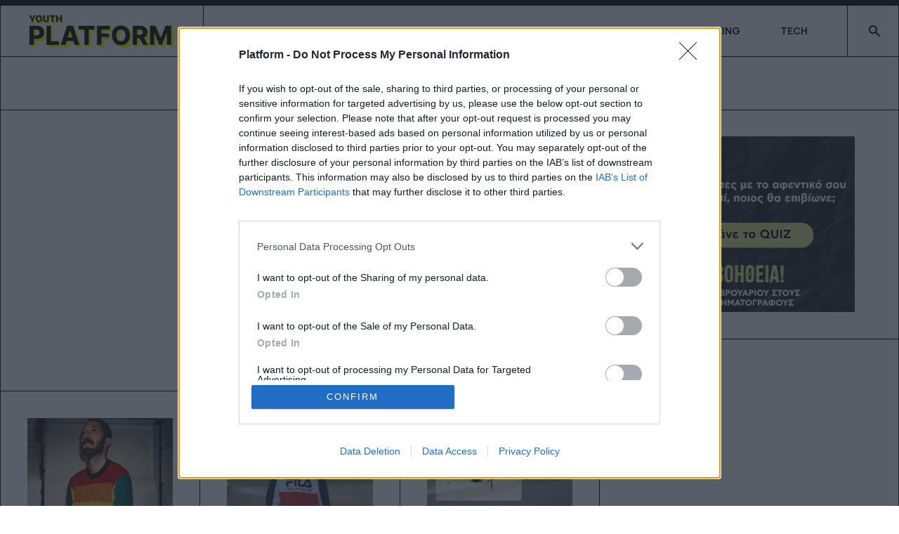

--- FILE ---
content_type: text/html; charset=utf-8
request_url: https://www.platform.gr/drasi/sports/author/knovak/?start=831
body_size: 10058
content:
<!DOCTYPE html>
<html xmlns="http://www.w3.org/1999/xhtml" class="j4" xml:lang="el-gr" lang="el-gr" dir="ltr">

<head>
  <!-- InMobi Choice. Consent Manager Tag v3.0 (for TCF 2.2) -->
<script type="text/javascript" async=true>
(function() {
  var host = 'platform.gr';
  var element = document.createElement('script');
  var firstScript = document.getElementsByTagName('script')[0];
  var url = 'https://cmp.inmobi.com'
    .concat('/choice/', 'tTQ0vgSkx3k7h', '/', host, '/choice.js?tag_version=V3');
  var uspTries = 0;
  var uspTriesLimit = 3;
  element.async = true;
  element.type = 'text/javascript';
  element.src = url;

  firstScript.parentNode.insertBefore(element, firstScript);

  function makeStub() {
    var TCF_LOCATOR_NAME = '__tcfapiLocator';
    var queue = [];
    var win = window;
    var cmpFrame;

    function addFrame() {
      var doc = win.document;
      var otherCMP = !!(win.frames[TCF_LOCATOR_NAME]);

      if (!otherCMP) {
        if (doc.body) {
          var iframe = doc.createElement('iframe');

          iframe.style.cssText = 'display:none';
          iframe.name = TCF_LOCATOR_NAME;
          doc.body.appendChild(iframe);
        } else {
          setTimeout(addFrame, 5);
        }
      }
      return !otherCMP;
    }

    function tcfAPIHandler() {
      var gdprApplies;
      var args = arguments;

      if (!args.length) {
        return queue;
      } else if (args[0] === 'setGdprApplies') {
        if (
          args.length > 3 &&
          args[2] === 2 &&
          typeof args[3] === 'boolean'
        ) {
          gdprApplies = args[3];
          if (typeof args[2] === 'function') {
            args[2]('set', true);
          }
        }
      } else if (args[0] === 'ping') {
        var retr = {
          gdprApplies: gdprApplies,
          cmpLoaded: false,
          cmpStatus: 'stub'
        };

        if (typeof args[2] === 'function') {
          args[2](retr);
        }
      } else {
        if(args[0] === 'init' && typeof args[3] === 'object') {
          args[3] = Object.assign(args[3], { tag_version: 'V3' });
        }
        queue.push(args);
      }
    }

    function postMessageEventHandler(event) {
      var msgIsString = typeof event.data === 'string';
      var json = {};

      try {
        if (msgIsString) {
          json = JSON.parse(event.data);
        } else {
          json = event.data;
        }
      } catch (ignore) {}

      var payload = json.__tcfapiCall;

      if (payload) {
        window.__tcfapi(
          payload.command,
          payload.version,
          function(retValue, success) {
            var returnMsg = {
              __tcfapiReturn: {
                returnValue: retValue,
                success: success,
                callId: payload.callId
              }
            };
            if (msgIsString) {
              returnMsg = JSON.stringify(returnMsg);
            }
            if (event && event.source && event.source.postMessage) {
              event.source.postMessage(returnMsg, '*');
            }
          },
          payload.parameter
        );
      }
    }

    while (win) {
      try {
        if (win.frames[TCF_LOCATOR_NAME]) {
          cmpFrame = win;
          break;
        }
      } catch (ignore) {}

      if (win === window.top) {
        break;
      }
      win = win.parent;
    }
    if (!cmpFrame) {
      addFrame();
      win.__tcfapi = tcfAPIHandler;
      win.addEventListener('message', postMessageEventHandler, false);
    }
  };

  makeStub();

  var uspStubFunction = function() {
    var arg = arguments;
    if (typeof window.__uspapi !== uspStubFunction) {
      setTimeout(function() {
        if (typeof window.__uspapi !== 'undefined') {
          window.__uspapi.apply(window.__uspapi, arg);
        }
      }, 500);
    }
  };

  var checkIfUspIsReady = function() {
    uspTries++;
    if (window.__uspapi === uspStubFunction && uspTries < uspTriesLimit) {
      console.warn('USP is not accessible');
    } else {
      clearInterval(uspInterval);
    }
  };

  if (typeof window.__uspapi === 'undefined') {
    window.__uspapi = uspStubFunction;
    var uspInterval = setInterval(checkIfUspIsReady, 6000);
  }
})();
</script>
<!-- End InMobi Choice. Consent Manager Tag v3.0 (for TCF 2.2) -->

<script async src="https://pagead2.googlesyndication.com/pagead/js/adsbygoogle.js?client=ca-pub-5119526941823529"
     crossorigin="anonymous"></script>
  <meta charset="utf-8">
	<meta name="title" content="Το απόλυτο makeover στο πιο διαχρονικό backpack">
	<meta name="robots" content="max-snippet:-1, max-image-preview:large, max-video-preview:-1">
	<meta name="description" content="Οι πιο σημαντικοί σχεδιαστές μόδας επαναπροσδιορίζουν την κλασική αυτή τσάντα - Page #208">
	<meta name="generator" content="Joomla! - Open Source Content Management">
	<title>Author Listing - Page #208</title>
	<link href="/images/0_new/dora/favicon-32x32.png" rel="shortcut icon" type="image/vnd.microsoft.icon">
	<link href="https://www.platform.gr/smart-search?format=opensearch" rel="search" title="OpenSearch Platform.gr" type="application/opensearchdescription+xml">
<link href="/plugins/system/t4/themes/base/vendors/font-awesome/css/font-awesome.min.css?77578205dcb777daf7f48cfb0ef45d7c" rel="stylesheet" />
	<link href="/templates/ja_comics/js/swiper/style.min.css?77578205dcb777daf7f48cfb0ef45d7c" rel="stylesheet" />
	<link href="/media/vendor/awesomplete/css/awesomplete.css?1.1.5" rel="stylesheet" />
	<link href="/media/vendor/joomla-custom-elements/css/joomla-alert.min.css?0.2.0" rel="stylesheet" />
	<link href="/media/plg_content_osembed/css/osembed.css?e63ff340ce0a43fd3c4f514f53f0ce75" rel="stylesheet" />
	<link href="https://fonts.googleapis.com/css?family=Manrope%3A300%2C400%2C500%2C600%2C700%2C800" rel="stylesheet" />
	<link href="/plugins/system/jasocialshare/assets/style.css" rel="stylesheet" />
	<link href="/modules/mod_jamasthead/asset/css/style.css" rel="stylesheet" />
	<link href="/templates/ja_comics/css/template.css" rel="stylesheet" />
	<link href="/media/t4/css/9-sub.css" rel="stylesheet" />
	<link href="/templates/ja_comics/local/css/custom.css?r=131" rel="stylesheet" />
<script src="/media/vendor/jquery/js/jquery.min.js?3.6.3"></script>
	<script src="/media/legacy/js/jquery-noconflict.min.js?04499b98c0305b16b373dff09fe79d1290976288"></script>
	<script src="/media/vendor/jquery-migrate/js/jquery-migrate.min.js?3.4.1"></script>
	<script type="application/json" class="joomla-script-options new">{"ja-share-excluded":[".mod-articlesnews-horizontal"],"joomla.jtext":{"JASOCIALSHARE_EMAIL_SUBJECT":"Hello, I'd like to share a link with you","MOD_FINDER_SEARCH_VALUE":"\u0391\u03bd\u03b1\u03b6\u03ae\u03c4\u03b7\u03c3\u03b7...","JLIB_JS_AJAX_ERROR_OTHER":"\u03a0\u03b1\u03c1\u03bf\u03c5\u03c3\u03b9\u03ac\u03c3\u03c4\u03b7\u03ba\u03b5 \u03c3\u03c6\u03ac\u03bb\u03bc\u03b1 \u03ba\u03b1\u03c4\u03ac \u03c4\u03b7\u03bd \u03b1\u03bd\u03ac\u03ba\u03c4\u03b7\u03c3\u03b7 \u03c4\u03c9\u03bd \u03b4\u03b5\u03b4\u03bf\u03bc\u03ad\u03bd\u03c9\u03bd JSON: \u039a\u03c9\u03b4\u03b9\u03ba\u03cc\u03c2 \u03ba\u03b1\u03c4\u03ac\u03c3\u03c4\u03b1\u03c3\u03b7\u03c2 HTTP %s.","JLIB_JS_AJAX_ERROR_PARSE":"\u03a3\u03c6\u03ac\u03bb\u03bc\u03b1 \u03b1\u03bd\u03ac\u03bb\u03c5\u03c3\u03b7\u03c2 \u03ba\u03b1\u03c4\u03ac \u03c4\u03b7\u03bd \u03b5\u03c0\u03b5\u03be\u03b5\u03c1\u03b3\u03b1\u03c3\u03af\u03b1 \u03c4\u03c9\u03bd \u03c0\u03b1\u03c1\u03b1\u03ba\u03ac\u03c4\u03c9 \u03b4\u03b5\u03b4\u03bf\u03bc\u03ad\u03bd\u03c9\u03bd JSON:<br><code style=\"color:inherit;white-space:pre-wrap;padding:0;margin:0;border:0;background:inherit;\">%s<\/code>","ERROR":"\u03a3\u03c6\u03ac\u03bb\u03bc\u03b1","MESSAGE":"\u039c\u03ae\u03bd\u03c5\u03bc\u03b1","NOTICE":"\u0395\u03b9\u03b4\u03bf\u03c0\u03bf\u03af\u03b7\u03c3\u03b7","WARNING":"\u03a0\u03c1\u03bf\u03b5\u03b9\u03b4\u03bf\u03c0\u03bf\u03af\u03c3\u03b7\u03c3\u03b7","JCLOSE":"\u039a\u03bb\u03b5\u03af\u03c3\u03b9\u03bc\u03bf","JOK":"\u039fK","JOPEN":"\u0391\u03bd\u03bf\u03b9\u03c7\u03c4\u03cc"},"finder-search":{"url":"\/component\/finder\/?task=suggestions.suggest&format=json&tmpl=component&Itemid=101"},"system.paths":{"root":"","rootFull":"https:\/\/www.platform.gr\/","base":"","baseFull":"https:\/\/www.platform.gr\/"},"csrf.token":"ebba103448759244168c9277dbc48dc4"}</script>
	<script src="/media/system/js/core.min.js?576eb51da909dcf692c98643faa6fc89629ead18"></script>
	<script src="/media/com_finder/js/finder-es5.min.js?14e4c7fdce4ca11c6d12b74bad128529a294b183" nomodule defer></script>
	<script src="/media/system/js/messages-es5.min.js?44e3f60beada646706be6569e75b36f7cf293bf9" nomodule defer></script>
	<script src="/media/vendor/bootstrap/js/bootstrap-es5.min.js?5.2.3" nomodule defer></script>
	<script src="/templates/ja_comics/js/swiper/swiper.min.js?77578205dcb777daf7f48cfb0ef45d7c"></script>
	<script src="/media/vendor/awesomplete/js/awesomplete.min.js?1.1.5" defer></script>
	<script src="/media/com_finder/js/finder.min.js?c8b55661ed62db937b8d6856090adf9258c4a0fc" type="module"></script>
	<script src="/media/system/js/messages.min.js?7425e8d1cb9e4f061d5e30271d6d99b085344117" type="module"></script>
	<script src="/media/vendor/bootstrap/js/dropdown.min.js?5.2.3" type="module"></script>
	<script src="/media/vendor/bootstrap/js/collapse.min.js?5.2.3" type="module"></script>
	<script src="/media/plg_content_osembed/js/osembed.min.js?e63ff340ce0a43fd3c4f514f53f0ce75"></script>
	<script src="/templates/ja_comics/js/template.js"></script>
	<script src="/plugins/system/t4/themes/base/js/base.js?77578205dcb777daf7f48cfb0ef45d7c"></script>
	<script src="/plugins/system/jasocialshare/assets/jasocialshare.js"></script>
	<script src="/plugins/system/t4/themes/base/js/megamenu.js"></script>
	<link href="http://feeds.feedburner.com/" rel="alternate" type="text/html" title="Sample Feed" />
	<link href="http://feeds.feedburner.com/" rel="alternate" type="text/html" title="Platform" />
	<link href="http://feeds.feedburner.com/" rel="alternate" type="application/rss+xml" title="PLATFORM" />
	<link href="http://feeds.feedburner.com/" rel="alternate" type="text/html" title="Platform Instagram Posts" />
	<link href="http://feeds.feedburner.com/" rel="alternate" type="text/html" title="Platform Newsletter" />
	<link href="http://feeds.feedburner.com/" rel="alternate" type="text/html" title="Platform All Categories" />
	<link href="http://feeds.feedburner.com/" rel="alternate" type="text/html" title="Platform - Only News" />
	<link href="http://feeds.feedburner.com/" rel="alternate" type="text/html" title="Platform - Articles" />
	<link href="http://feeds.feedburner.com/" rel="alternate" type="text/html" title="Platform - Articles Uncategorised" />
	<meta property="og:title" content="Το COMME des GARÇONS και το Vetements αποκαλύπτουν τη gay-friendly συλλογή τους" />
	<meta property="og:description" content="Τα πασίγνωστα brands εμπνεόνται από το gay community για την δημιουργία μοντέρνων πουλόβερ" />
	<meta property="og:image" itemprop="image" content="https://www.platform.gr/images/0_new/fashion/fashion_news/commedegarcons-vetements-collection-main-s.jpg" />
	<meta property="og:url" content="https://www.platform.gr/drasi/sports/author/knovak/?start=831" />
	<meta property="twitter:title" content="Το COMME des GARÇONS και το Vetements αποκαλύπτουν τη gay-friendly συλλογή τους" />
	<meta property="twitter:description" content="Τα πασίγνωστα brands εμπνεόνται από το gay community για την δημιουργία μοντέρνων πουλόβερ" />
	<meta property="twitter:image" content="https://www.platform.gr/images/0_new/fashion/fashion_news/commedegarcons-vetements-collection-main-s.jpg" />
	<meta property="twitter:url" content="https://www.platform.gr/drasi/sports/author/knovak/?start=831" />
	<meta property="og:title" content="Κάθε κομμάτι της συλλογής του Gosha Rubchinskiy για την FILA" />
	<meta property="og:description" content="Ο Ρώσος σχεδιαστής δίνει και πάλι πνοή σε ξεχασμένα ιταλικά brand" />
	<meta property="og:image" itemprop="image" content="https://www.platform.gr/images/0_new/fashion/fashion_news/gosha-rubchinskiy-ss17-every-piece-main-s.jpg" />
	<meta property="twitter:title" content="Κάθε κομμάτι της συλλογής του Gosha Rubchinskiy για την FILA" />
	<meta property="twitter:description" content="Ο Ρώσος σχεδιαστής δίνει και πάλι πνοή σε ξεχασμένα ιταλικά brand" />
	<meta property="twitter:image" content="https://www.platform.gr/images/0_new/fashion/fashion_news/gosha-rubchinskiy-ss17-every-piece-main-s.jpg" />
	<meta property="og:title" content="Το απόλυτο makeover στο πιο διαχρονικό backpack" />
	<meta property="og:description" content="Οι πιο σημαντικοί σχεδιαστές μόδας επαναπροσδιορίζουν την κλασική αυτή τσάντα" />
	<meta property="og:image" itemprop="image" content="https://www.platform.gr/images/0_new/fashion/fashion_news/eastpak-artist-studio-2016-main-s.jpg" />
	<meta property="twitter:title" content="Το απόλυτο makeover στο πιο διαχρονικό backpack" />
	<meta property="twitter:description" content="Οι πιο σημαντικοί σχεδιαστές μόδας επαναπροσδιορίζουν την κλασική αυτή τσάντα" />
	<meta property="twitter:image" content="https://www.platform.gr/images/0_new/fashion/fashion_news/eastpak-artist-studio-2016-main-s.jpg" />


  <!--[if lt IE 9]>
    <script src="/media/jui/js/html5.js"></script>
  <![endif]-->
  <meta name="viewport"  content="width=device-width, initial-scale=1, maximum-scale=1, user-scalable=yes"/>
  <style  type="text/css">
    @-webkit-viewport   { width: device-width; }
    @-moz-viewport      { width: device-width; }
    @-ms-viewport       { width: device-width; }
    @-o-viewport        { width: device-width; }
    @viewport           { width: device-width; }
  </style>
  <meta name="HandheldFriendly" content="true"/>
  <meta name="apple-mobile-web-app-capable" content="YES"/>
  <!-- //META FOR IOS & HANDHELD -->
  <div class="mod-banners bannergroup">

    <div class="mod-banners__item banneritem">
                                        <script async src="//agorahtag.tech/c/platform.js"></script>            </div>

</div>
<div class="mod-banners bannergroup">

    <div class="mod-banners__item banneritem">
                                        <!-- Google tag (gtag.js) -->
<script async src="https://www.googletagmanager.com/gtag/js?id=G-CQ2QF7EYLT"></script>
<script>
  window.dataLayer = window.dataLayer || [];
  function gtag(){dataLayer.push(arguments);}
  gtag('js', new Date());

  gtag('config', 'G-CQ2QF7EYLT');
</script>

<!-- END Google Analytics Tag -->            </div>

</div>

<!-- Exit Bee Code Snippet for platform.gr <-- DO NOT MODIFY -->
<script> 
    (function (e, x, i, t, b) {e["ExitBeeObject"] = b;e[b] = e[b] || 
    function () { (e[b].args = e[b].args || []).push(arguments);};
    a = x.createElement(i), m = x.getElementsByTagName(i)[0];
    a.async = 1;a.src = t;m.parentNode.insertBefore(a, m) })
    (window, document, "script", "https://cdn.exitbee.com/xtb.min.js", "xtb") 
    xtb("loadSite", "8774");
</script>
<script async src="https://talk.hyvor.com/embed/embed.js" type="module"></script>
<script>
!function(f,b,e,v,n,t,s)
{if(f.fbq)return;n=f.fbq=function(){n.callMethod?
n.callMethod.apply(n,arguments):n.queue.push(arguments)};
if(!f._fbq)f._fbq=n;n.push=n;n.loaded=!0;n.version='2.0';
n.queue=[];t=b.createElement(e);t.async=!0;
t.src=v;s=b.getElementsByTagName(e)[0];
s.parentNode.insertBefore(t,s)}(window, document,'script',
'https://connect.facebook.net/en_US/fbevents.js');
fbq('init', '280507965686636');
fbq('track', 'PageView');
</script>
<noscript><img height="1" width="1" style="display:none"
src="https://www.facebook.com/tr?id=280507965686636&ev=PageView&noscript=1"
/></noscript>
</head>

<body class="site-default navigation-default theme-default layout-sub-layout nav-breakpoint-lg com_content view-author item-117 loaded-bs5" data-jver="4">
  <script>
  document.addEventListener("DOMContentLoaded", function () {
    if (!document.cookie.includes("sliderShownToday")) {
      const now = new Date();
      now.setTime(now.getTime() + (24 * 60 * 60 * 1000));
      const expires = "expires=" + now.toUTCString();
      document.cookie = "sliderShownToday=yes; " + expires + "; path=/";

      // Bind event αν θέλεις (προαιρετικό)
      jQuery('#my-slider').on('sliderWillLoad', function (event) {
        console.log('Slider φορτώνεται...');
      });

      // Κλήση slider
      jQuery('#my-slider').layerSlider({
        // εδώ οι ρυθμίσεις σου
      });

    } else {
      // Απόκρυψη slider αν έχει προβληθεί
      jQuery('#my-slider').hide();
    }
  });
</script>

  
  <main>
    <div class="t4-wrapper">
      <div class="t4-content">
        <div class="t4-content-inner">
          
<div id="t4-header" class="t4-section  t4-header"><!-- HEADER BLOCK -->
<header class="header-block header-default w-100">
  <div class="header-wrap d-flex align-items-center justify-content-between collapse-static t4-nav-height">
    <div class="navbar-brand logo-image">
    <a href="https://www.platform.gr/" title="Platform.gr">
        	
          <img class="logo-img" width="212" height="53" src="/images/0_new/dora/platform.gr-logo.png" alt="Platform.gr" />
    
    </a>
  </div>


    <div class="t4-navbar d-flex justify-content-end align-items-center collapse-static">
      
<nav class="navbar navbar-expand-lg">
<button class="navbar-toggler" type="button" data-bs-toggle="collapse" data-bs-target="#t4-megamenu-mainmenu" aria-controls="t4-megamenu-mainmenu" aria-expanded="false" aria-label="Toggle navigation" style="display: none;">
    <i class="fa fa-bars toggle-bars"></i>
</button>
	<div id="t4-megamenu-mainmenu" class="t4-megamenu collapse navbar-collapse slide animate" data-duration="400">

<ul class="nav navbar-nav level0"  itemscope="itemscope" itemtype="http://www.schema.org/SiteNavigationElement">
<li class="nav-item default" data-id="101" data-level="1"><a href="/" itemprop="url" class="nav-link"><span itemprop="name">Home</span></a></li><li class="nav-item" data-id="908" data-level="1"><a href="/life/youthtrends" itemprop="url" class=" nav-link"><span itemprop="name">FEEDS</span></a></li><li class="nav-item" data-id="576" data-level="1"><a href="/popculture" itemprop="url" class="mm-menu5 nav-link"><span itemprop="name">SCREENS</span></a></li><li class="nav-item" data-id="569" data-level="1"><a href="/life" itemprop="url" class="mm-menu1 nav-link"><span itemprop="name">BEING</span></a></li><li class="nav-item" data-id="1131" data-level="1"><a href="/life/technology" itemprop="url" class=" nav-link"><span itemprop="name">TECH</span></a></li></ul></div>
</nav>


       <span class="d-lg-flex align-items-center">
        
<form class="mod-finder js-finder-searchform form-search" action="/smart-search" method="get" role="search">
    <label for="mod-finder-searchword92" class="finder">Αναζήτηση</label><input type="text" name="q" id="mod-finder-searchword92" class="js-finder-search-query form-control" value="" placeholder="Αναζήτηση...">
            </form>

      </span>

      <span class="d-collapse">
        <nav class="navbar-expand-lg">
    <button class="navbar-toggler" type="button" data-bs-toggle="collapse" data-bs-target="#t4-megamenu-mainmenu" aria-controls="t4-megamenu-mainmenu" aria-expanded="false" aria-label="Toggle navigation">
        <i class="fa fa-bars toggle-bars"></i>
    </button>
</nav>

      </span>

      
    </div>
  </div>
</header>
<!-- // HEADER BLOCK -->  

<!-- CATEGORY -->
<div class="d-none d-lg-block categories-block w-100">
  
</div>
<!-- // CATEGORY --></div>

<div id="t4-masthead" class="t4-section  t4-masthead"><div class="t4-col text-center"><div class="t4-module module " id="Mod94"><div class="module-inner"><div class="module-ct"><div class="ja-masthead   " >
	    <div class="ja-masthead-detail">
		<h3 class="ja-masthead-title"></h3>
        	</div>
</div></div></div></div></div></div>

<div id="t4-section-top-1" class="t4-section  t4-section-top-1">
<div class="t4-section-inner container">

<div class="custom"  >
	</div>
</div>
</div>

<div id="t4-main-body" class="t4-section  t4-main-body"><div class="t4-row row">
<div class="t4-col col-md">
<div id="system-message-container" aria-live="polite"></div>
<div class="author-detail">
	
<div class="author-block author-block-posts">
	<div class="author-avatar" itemprop="author" itemscope itemtype="https://schema.org/Person">
					<span><img src="//www.gravatar.com/avatar" alt="Κέλλυ Νόβακ" /></span>
			</div>
	<div class="author-other-info">
						<div class="author-name">Κέλλυ Νόβακ</div>
									</div>
</div>
</div>


<div class="blog author-posts" itemscope itemtype="https://schema.org/Blog">
	
	
		
	
	<div id="item-container" class="content-item row items-row g-0">
									<div class="item-article col-12 col-md-6 col-lg-4 item">
			<div class="item-inner  " itemprop="blogPost" itemscope itemtype="https://schema.org/BlogPosting">
				
<div class="thumbnail-article">
    <img src="/images/0_new/fashion/fashion_news/commedegarcons-vetements-collection-main-s.jpg" alt="Intro Image" />
</div>


<div class="item-content">
	<!-- item title -->
	
					<h2 class="item-title" itemprop="headline">
									<a class="link-border-cat-green" href="/design/70883-to-comme-des-garcons-kai-to-vetements-apokalyptoun-ti-gay-friendly-syllogi-tous" itemprop="url">
						Το COMME des GARÇONS και το Vetements αποκαλύπτουν τη gay-friendly συλλογή τους					</a>
							</h2>
		
		
		
	<div class="intro-txt">
		Τα πασίγνωστα brands εμπνεόνται από το gay community για την δημιουργία μοντέρνων πουλόβερ	</div>	

	<div class="info-article">
        <div class="author">
            <h5>Κέλλυ Νόβακ</h5>
        </div>

        <div class="date-pubish">
                <span>03.01.2017</span>
            </div>
    </div>
</div>

			</div><!-- end item -->
					</div><!-- end col -->
						<div class="item-article col-12 col-md-6 col-lg-4 item">
			<div class="item-inner  " itemprop="blogPost" itemscope itemtype="https://schema.org/BlogPosting">
				
<div class="thumbnail-article">
    <img src="/images/0_new/fashion/fashion_news/gosha-rubchinskiy-ss17-every-piece-main-s.jpg" alt="Intro Image" />
</div>


<div class="item-content">
	<!-- item title -->
	
					<h2 class="item-title" itemprop="headline">
									<a class="link-border-cat-green" href="/design/70793-kathe-kommati-tis-syllogis-tou-gosha-rubchinskiy-gia-tin-fila" itemprop="url">
						Κάθε κομμάτι της συλλογής του Gosha Rubchinskiy για την FILA					</a>
							</h2>
		
		
		
	<div class="intro-txt">
		Ο Ρώσος σχεδιαστής δίνει και πάλι πνοή σε ξεχασμένα ιταλικά brand	</div>	

	<div class="info-article">
        <div class="author">
            <h5>Κέλλυ Νόβακ</h5>
        </div>

        <div class="date-pubish">
                <span>01.12.2016</span>
            </div>
    </div>
</div>

			</div><!-- end item -->
					</div><!-- end col -->
						<div class="item-article col-12 col-md-6 col-lg-4 item">
			<div class="item-inner  " itemprop="blogPost" itemscope itemtype="https://schema.org/BlogPosting">
				
<div class="thumbnail-article">
    <img src="/images/0_new/fashion/fashion_news/eastpak-artist-studio-2016-main-s.jpg" alt="Intro Image" />
</div>


<div class="item-content">
	<!-- item title -->
	
					<h2 class="item-title" itemprop="headline">
									<a class="link-border-cat-green" href="/design/70769-to-apolyto-makeover-sto-pio-diaxroniko-backpack" itemprop="url">
						Το απόλυτο makeover στο πιο διαχρονικό backpack					</a>
							</h2>
		
		
		
	<div class="intro-txt">
		Οι πιο σημαντικοί σχεδιαστές μόδας επαναπροσδιορίζουν την κλασική αυτή τσάντα	</div>	

	<div class="info-article">
        <div class="author">
            <h5>Κέλλυ Νόβακ</h5>
        </div>

        <div class="date-pubish">
                <span>29.11.2016</span>
            </div>
    </div>
</div>

			</div><!-- end item -->
					</div><!-- end col -->
	</div>
	
	
 

	<div class="com-content-category-blog__pagination_all">
								<a href="/drasi/sports/author/knovak//?start=0" aria-label="Μετάβαση στη σελίδα 1">1</a>
							<a href="/drasi/sports/author/knovak//?start=3" aria-label="Μετάβαση στη σελίδα 2">2</a>
							<a href="/drasi/sports/author/knovak//?start=6" aria-label="Μετάβαση στη σελίδα 3">3</a>
							<a href="/drasi/sports/author/knovak//?start=9" aria-label="Μετάβαση στη σελίδα 4">4</a>
							<a href="/drasi/sports/author/knovak//?start=12" aria-label="Μετάβαση στη σελίδα 5">5</a>
							<a href="/drasi/sports/author/knovak//?start=15" aria-label="Μετάβαση στη σελίδα 6">6</a>
							<a href="/drasi/sports/author/knovak//?start=18" aria-label="Μετάβαση στη σελίδα 7">7</a>
							<a href="/drasi/sports/author/knovak//?start=21" aria-label="Μετάβαση στη σελίδα 8">8</a>
							<a href="/drasi/sports/author/knovak//?start=24" aria-label="Μετάβαση στη σελίδα 9">9</a>
							<a href="/drasi/sports/author/knovak//?start=27" aria-label="Μετάβαση στη σελίδα 10">10</a>
							<a href="/drasi/sports/author/knovak//?start=30" aria-label="Μετάβαση στη σελίδα 11">11</a>
							<a href="/drasi/sports/author/knovak//?start=33" aria-label="Μετάβαση στη σελίδα 12">12</a>
							<a href="/drasi/sports/author/knovak//?start=36" aria-label="Μετάβαση στη σελίδα 13">13</a>
							<a href="/drasi/sports/author/knovak//?start=39" aria-label="Μετάβαση στη σελίδα 14">14</a>
							<a href="/drasi/sports/author/knovak//?start=42" aria-label="Μετάβαση στη σελίδα 15">15</a>
							<a href="/drasi/sports/author/knovak//?start=45" aria-label="Μετάβαση στη σελίδα 16">16</a>
							<a href="/drasi/sports/author/knovak//?start=48" aria-label="Μετάβαση στη σελίδα 17">17</a>
							<a href="/drasi/sports/author/knovak//?start=51" aria-label="Μετάβαση στη σελίδα 18">18</a>
							<a href="/drasi/sports/author/knovak//?start=54" aria-label="Μετάβαση στη σελίδα 19">19</a>
							<a href="/drasi/sports/author/knovak//?start=57" aria-label="Μετάβαση στη σελίδα 20">20</a>
							<a href="/drasi/sports/author/knovak//?start=60" aria-label="Μετάβαση στη σελίδα 21">21</a>
							<a href="/drasi/sports/author/knovak//?start=63" aria-label="Μετάβαση στη σελίδα 22">22</a>
							<a href="/drasi/sports/author/knovak//?start=66" aria-label="Μετάβαση στη σελίδα 23">23</a>
							<a href="/drasi/sports/author/knovak//?start=69" aria-label="Μετάβαση στη σελίδα 24">24</a>
							<a href="/drasi/sports/author/knovak//?start=72" aria-label="Μετάβαση στη σελίδα 25">25</a>
							<a href="/drasi/sports/author/knovak//?start=75" aria-label="Μετάβαση στη σελίδα 26">26</a>
							<a href="/drasi/sports/author/knovak//?start=78" aria-label="Μετάβαση στη σελίδα 27">27</a>
							<a href="/drasi/sports/author/knovak//?start=81" aria-label="Μετάβαση στη σελίδα 28">28</a>
							<a href="/drasi/sports/author/knovak//?start=84" aria-label="Μετάβαση στη σελίδα 29">29</a>
							<a href="/drasi/sports/author/knovak//?start=87" aria-label="Μετάβαση στη σελίδα 30">30</a>
							<a href="/drasi/sports/author/knovak//?start=90" aria-label="Μετάβαση στη σελίδα 31">31</a>
							<a href="/drasi/sports/author/knovak//?start=93" aria-label="Μετάβαση στη σελίδα 32">32</a>
							<a href="/drasi/sports/author/knovak//?start=96" aria-label="Μετάβαση στη σελίδα 33">33</a>
							<a href="/drasi/sports/author/knovak//?start=99" aria-label="Μετάβαση στη σελίδα 34">34</a>
							<a href="/drasi/sports/author/knovak//?start=102" aria-label="Μετάβαση στη σελίδα 35">35</a>
							<a href="/drasi/sports/author/knovak//?start=105" aria-label="Μετάβαση στη σελίδα 36">36</a>
							<a href="/drasi/sports/author/knovak//?start=108" aria-label="Μετάβαση στη σελίδα 37">37</a>
							<a href="/drasi/sports/author/knovak//?start=111" aria-label="Μετάβαση στη σελίδα 38">38</a>
							<a href="/drasi/sports/author/knovak//?start=114" aria-label="Μετάβαση στη σελίδα 39">39</a>
							<a href="/drasi/sports/author/knovak//?start=117" aria-label="Μετάβαση στη σελίδα 40">40</a>
							<a href="/drasi/sports/author/knovak//?start=120" aria-label="Μετάβαση στη σελίδα 41">41</a>
							<a href="/drasi/sports/author/knovak//?start=123" aria-label="Μετάβαση στη σελίδα 42">42</a>
							<a href="/drasi/sports/author/knovak//?start=126" aria-label="Μετάβαση στη σελίδα 43">43</a>
							<a href="/drasi/sports/author/knovak//?start=129" aria-label="Μετάβαση στη σελίδα 44">44</a>
							<a href="/drasi/sports/author/knovak//?start=132" aria-label="Μετάβαση στη σελίδα 45">45</a>
							<a href="/drasi/sports/author/knovak//?start=135" aria-label="Μετάβαση στη σελίδα 46">46</a>
							<a href="/drasi/sports/author/knovak//?start=138" aria-label="Μετάβαση στη σελίδα 47">47</a>
							<a href="/drasi/sports/author/knovak//?start=141" aria-label="Μετάβαση στη σελίδα 48">48</a>
							<a href="/drasi/sports/author/knovak//?start=144" aria-label="Μετάβαση στη σελίδα 49">49</a>
							<a href="/drasi/sports/author/knovak//?start=147" aria-label="Μετάβαση στη σελίδα 50">50</a>
							<a href="/drasi/sports/author/knovak//?start=150" aria-label="Μετάβαση στη σελίδα 51">51</a>
							<a href="/drasi/sports/author/knovak//?start=153" aria-label="Μετάβαση στη σελίδα 52">52</a>
							<a href="/drasi/sports/author/knovak//?start=156" aria-label="Μετάβαση στη σελίδα 53">53</a>
							<a href="/drasi/sports/author/knovak//?start=159" aria-label="Μετάβαση στη σελίδα 54">54</a>
							<a href="/drasi/sports/author/knovak//?start=162" aria-label="Μετάβαση στη σελίδα 55">55</a>
							<a href="/drasi/sports/author/knovak//?start=165" aria-label="Μετάβαση στη σελίδα 56">56</a>
							<a href="/drasi/sports/author/knovak//?start=168" aria-label="Μετάβαση στη σελίδα 57">57</a>
							<a href="/drasi/sports/author/knovak//?start=171" aria-label="Μετάβαση στη σελίδα 58">58</a>
							<a href="/drasi/sports/author/knovak//?start=174" aria-label="Μετάβαση στη σελίδα 59">59</a>
							<a href="/drasi/sports/author/knovak//?start=177" aria-label="Μετάβαση στη σελίδα 60">60</a>
							<a href="/drasi/sports/author/knovak//?start=180" aria-label="Μετάβαση στη σελίδα 61">61</a>
							<a href="/drasi/sports/author/knovak//?start=183" aria-label="Μετάβαση στη σελίδα 62">62</a>
							<a href="/drasi/sports/author/knovak//?start=186" aria-label="Μετάβαση στη σελίδα 63">63</a>
							<a href="/drasi/sports/author/knovak//?start=189" aria-label="Μετάβαση στη σελίδα 64">64</a>
							<a href="/drasi/sports/author/knovak//?start=192" aria-label="Μετάβαση στη σελίδα 65">65</a>
							<a href="/drasi/sports/author/knovak//?start=195" aria-label="Μετάβαση στη σελίδα 66">66</a>
							<a href="/drasi/sports/author/knovak//?start=198" aria-label="Μετάβαση στη σελίδα 67">67</a>
							<a href="/drasi/sports/author/knovak//?start=201" aria-label="Μετάβαση στη σελίδα 68">68</a>
							<a href="/drasi/sports/author/knovak//?start=204" aria-label="Μετάβαση στη σελίδα 69">69</a>
							<a href="/drasi/sports/author/knovak//?start=207" aria-label="Μετάβαση στη σελίδα 70">70</a>
							<a href="/drasi/sports/author/knovak//?start=210" aria-label="Μετάβαση στη σελίδα 71">71</a>
							<a href="/drasi/sports/author/knovak//?start=213" aria-label="Μετάβαση στη σελίδα 72">72</a>
							<a href="/drasi/sports/author/knovak//?start=216" aria-label="Μετάβαση στη σελίδα 73">73</a>
							<a href="/drasi/sports/author/knovak//?start=219" aria-label="Μετάβαση στη σελίδα 74">74</a>
							<a href="/drasi/sports/author/knovak//?start=222" aria-label="Μετάβαση στη σελίδα 75">75</a>
							<a href="/drasi/sports/author/knovak//?start=225" aria-label="Μετάβαση στη σελίδα 76">76</a>
							<a href="/drasi/sports/author/knovak//?start=228" aria-label="Μετάβαση στη σελίδα 77">77</a>
							<a href="/drasi/sports/author/knovak//?start=231" aria-label="Μετάβαση στη σελίδα 78">78</a>
							<a href="/drasi/sports/author/knovak//?start=234" aria-label="Μετάβαση στη σελίδα 79">79</a>
							<a href="/drasi/sports/author/knovak//?start=237" aria-label="Μετάβαση στη σελίδα 80">80</a>
							<a href="/drasi/sports/author/knovak//?start=240" aria-label="Μετάβαση στη σελίδα 81">81</a>
							<a href="/drasi/sports/author/knovak//?start=243" aria-label="Μετάβαση στη σελίδα 82">82</a>
							<a href="/drasi/sports/author/knovak//?start=246" aria-label="Μετάβαση στη σελίδα 83">83</a>
							<a href="/drasi/sports/author/knovak//?start=249" aria-label="Μετάβαση στη σελίδα 84">84</a>
							<a href="/drasi/sports/author/knovak//?start=252" aria-label="Μετάβαση στη σελίδα 85">85</a>
							<a href="/drasi/sports/author/knovak//?start=255" aria-label="Μετάβαση στη σελίδα 86">86</a>
							<a href="/drasi/sports/author/knovak//?start=258" aria-label="Μετάβαση στη σελίδα 87">87</a>
							<a href="/drasi/sports/author/knovak//?start=261" aria-label="Μετάβαση στη σελίδα 88">88</a>
							<a href="/drasi/sports/author/knovak//?start=264" aria-label="Μετάβαση στη σελίδα 89">89</a>
							<a href="/drasi/sports/author/knovak//?start=267" aria-label="Μετάβαση στη σελίδα 90">90</a>
							<a href="/drasi/sports/author/knovak//?start=270" aria-label="Μετάβαση στη σελίδα 91">91</a>
							<a href="/drasi/sports/author/knovak//?start=273" aria-label="Μετάβαση στη σελίδα 92">92</a>
							<a href="/drasi/sports/author/knovak//?start=276" aria-label="Μετάβαση στη σελίδα 93">93</a>
							<a href="/drasi/sports/author/knovak//?start=279" aria-label="Μετάβαση στη σελίδα 94">94</a>
							<a href="/drasi/sports/author/knovak//?start=282" aria-label="Μετάβαση στη σελίδα 95">95</a>
							<a href="/drasi/sports/author/knovak//?start=285" aria-label="Μετάβαση στη σελίδα 96">96</a>
							<a href="/drasi/sports/author/knovak//?start=288" aria-label="Μετάβαση στη σελίδα 97">97</a>
							<a href="/drasi/sports/author/knovak//?start=291" aria-label="Μετάβαση στη σελίδα 98">98</a>
							<a href="/drasi/sports/author/knovak//?start=294" aria-label="Μετάβαση στη σελίδα 99">99</a>
							<a href="/drasi/sports/author/knovak//?start=297" aria-label="Μετάβαση στη σελίδα 100">100</a>
							<a href="/drasi/sports/author/knovak//?start=300" aria-label="Μετάβαση στη σελίδα 101">101</a>
							<a href="/drasi/sports/author/knovak//?start=303" aria-label="Μετάβαση στη σελίδα 102">102</a>
							<a href="/drasi/sports/author/knovak//?start=306" aria-label="Μετάβαση στη σελίδα 103">103</a>
							<a href="/drasi/sports/author/knovak//?start=309" aria-label="Μετάβαση στη σελίδα 104">104</a>
							<a href="/drasi/sports/author/knovak//?start=312" aria-label="Μετάβαση στη σελίδα 105">105</a>
							<a href="/drasi/sports/author/knovak//?start=315" aria-label="Μετάβαση στη σελίδα 106">106</a>
							<a href="/drasi/sports/author/knovak//?start=318" aria-label="Μετάβαση στη σελίδα 107">107</a>
							<a href="/drasi/sports/author/knovak//?start=321" aria-label="Μετάβαση στη σελίδα 108">108</a>
							<a href="/drasi/sports/author/knovak//?start=324" aria-label="Μετάβαση στη σελίδα 109">109</a>
							<a href="/drasi/sports/author/knovak//?start=327" aria-label="Μετάβαση στη σελίδα 110">110</a>
							<a href="/drasi/sports/author/knovak//?start=330" aria-label="Μετάβαση στη σελίδα 111">111</a>
							<a href="/drasi/sports/author/knovak//?start=333" aria-label="Μετάβαση στη σελίδα 112">112</a>
							<a href="/drasi/sports/author/knovak//?start=336" aria-label="Μετάβαση στη σελίδα 113">113</a>
							<a href="/drasi/sports/author/knovak//?start=339" aria-label="Μετάβαση στη σελίδα 114">114</a>
							<a href="/drasi/sports/author/knovak//?start=342" aria-label="Μετάβαση στη σελίδα 115">115</a>
							<a href="/drasi/sports/author/knovak//?start=345" aria-label="Μετάβαση στη σελίδα 116">116</a>
							<a href="/drasi/sports/author/knovak//?start=348" aria-label="Μετάβαση στη σελίδα 117">117</a>
							<a href="/drasi/sports/author/knovak//?start=351" aria-label="Μετάβαση στη σελίδα 118">118</a>
							<a href="/drasi/sports/author/knovak//?start=354" aria-label="Μετάβαση στη σελίδα 119">119</a>
							<a href="/drasi/sports/author/knovak//?start=357" aria-label="Μετάβαση στη σελίδα 120">120</a>
							<a href="/drasi/sports/author/knovak//?start=360" aria-label="Μετάβαση στη σελίδα 121">121</a>
							<a href="/drasi/sports/author/knovak//?start=363" aria-label="Μετάβαση στη σελίδα 122">122</a>
							<a href="/drasi/sports/author/knovak//?start=366" aria-label="Μετάβαση στη σελίδα 123">123</a>
							<a href="/drasi/sports/author/knovak//?start=369" aria-label="Μετάβαση στη σελίδα 124">124</a>
							<a href="/drasi/sports/author/knovak//?start=372" aria-label="Μετάβαση στη σελίδα 125">125</a>
							<a href="/drasi/sports/author/knovak//?start=375" aria-label="Μετάβαση στη σελίδα 126">126</a>
							<a href="/drasi/sports/author/knovak//?start=378" aria-label="Μετάβαση στη σελίδα 127">127</a>
							<a href="/drasi/sports/author/knovak//?start=381" aria-label="Μετάβαση στη σελίδα 128">128</a>
							<a href="/drasi/sports/author/knovak//?start=384" aria-label="Μετάβαση στη σελίδα 129">129</a>
							<a href="/drasi/sports/author/knovak//?start=387" aria-label="Μετάβαση στη σελίδα 130">130</a>
							<a href="/drasi/sports/author/knovak//?start=390" aria-label="Μετάβαση στη σελίδα 131">131</a>
							<a href="/drasi/sports/author/knovak//?start=393" aria-label="Μετάβαση στη σελίδα 132">132</a>
							<a href="/drasi/sports/author/knovak//?start=396" aria-label="Μετάβαση στη σελίδα 133">133</a>
							<a href="/drasi/sports/author/knovak//?start=399" aria-label="Μετάβαση στη σελίδα 134">134</a>
							<a href="/drasi/sports/author/knovak//?start=402" aria-label="Μετάβαση στη σελίδα 135">135</a>
							<a href="/drasi/sports/author/knovak//?start=405" aria-label="Μετάβαση στη σελίδα 136">136</a>
							<a href="/drasi/sports/author/knovak//?start=408" aria-label="Μετάβαση στη σελίδα 137">137</a>
							<a href="/drasi/sports/author/knovak//?start=411" aria-label="Μετάβαση στη σελίδα 138">138</a>
							<a href="/drasi/sports/author/knovak//?start=414" aria-label="Μετάβαση στη σελίδα 139">139</a>
							<a href="/drasi/sports/author/knovak//?start=417" aria-label="Μετάβαση στη σελίδα 140">140</a>
							<a href="/drasi/sports/author/knovak//?start=420" aria-label="Μετάβαση στη σελίδα 141">141</a>
							<a href="/drasi/sports/author/knovak//?start=423" aria-label="Μετάβαση στη σελίδα 142">142</a>
							<a href="/drasi/sports/author/knovak//?start=426" aria-label="Μετάβαση στη σελίδα 143">143</a>
							<a href="/drasi/sports/author/knovak//?start=429" aria-label="Μετάβαση στη σελίδα 144">144</a>
							<a href="/drasi/sports/author/knovak//?start=432" aria-label="Μετάβαση στη σελίδα 145">145</a>
							<a href="/drasi/sports/author/knovak//?start=435" aria-label="Μετάβαση στη σελίδα 146">146</a>
							<a href="/drasi/sports/author/knovak//?start=438" aria-label="Μετάβαση στη σελίδα 147">147</a>
							<a href="/drasi/sports/author/knovak//?start=441" aria-label="Μετάβαση στη σελίδα 148">148</a>
							<a href="/drasi/sports/author/knovak//?start=444" aria-label="Μετάβαση στη σελίδα 149">149</a>
							<a href="/drasi/sports/author/knovak//?start=447" aria-label="Μετάβαση στη σελίδα 150">150</a>
							<a href="/drasi/sports/author/knovak//?start=450" aria-label="Μετάβαση στη σελίδα 151">151</a>
							<a href="/drasi/sports/author/knovak//?start=453" aria-label="Μετάβαση στη σελίδα 152">152</a>
							<a href="/drasi/sports/author/knovak//?start=456" aria-label="Μετάβαση στη σελίδα 153">153</a>
							<a href="/drasi/sports/author/knovak//?start=459" aria-label="Μετάβαση στη σελίδα 154">154</a>
							<a href="/drasi/sports/author/knovak//?start=462" aria-label="Μετάβαση στη σελίδα 155">155</a>
							<a href="/drasi/sports/author/knovak//?start=465" aria-label="Μετάβαση στη σελίδα 156">156</a>
							<a href="/drasi/sports/author/knovak//?start=468" aria-label="Μετάβαση στη σελίδα 157">157</a>
							<a href="/drasi/sports/author/knovak//?start=471" aria-label="Μετάβαση στη σελίδα 158">158</a>
							<a href="/drasi/sports/author/knovak//?start=474" aria-label="Μετάβαση στη σελίδα 159">159</a>
							<a href="/drasi/sports/author/knovak//?start=477" aria-label="Μετάβαση στη σελίδα 160">160</a>
							<a href="/drasi/sports/author/knovak//?start=480" aria-label="Μετάβαση στη σελίδα 161">161</a>
							<a href="/drasi/sports/author/knovak//?start=483" aria-label="Μετάβαση στη σελίδα 162">162</a>
							<a href="/drasi/sports/author/knovak//?start=486" aria-label="Μετάβαση στη σελίδα 163">163</a>
							<a href="/drasi/sports/author/knovak//?start=489" aria-label="Μετάβαση στη σελίδα 164">164</a>
							<a href="/drasi/sports/author/knovak//?start=492" aria-label="Μετάβαση στη σελίδα 165">165</a>
							<a href="/drasi/sports/author/knovak//?start=495" aria-label="Μετάβαση στη σελίδα 166">166</a>
							<a href="/drasi/sports/author/knovak//?start=498" aria-label="Μετάβαση στη σελίδα 167">167</a>
							<a href="/drasi/sports/author/knovak//?start=501" aria-label="Μετάβαση στη σελίδα 168">168</a>
							<a href="/drasi/sports/author/knovak//?start=504" aria-label="Μετάβαση στη σελίδα 169">169</a>
							<a href="/drasi/sports/author/knovak//?start=507" aria-label="Μετάβαση στη σελίδα 170">170</a>
							<a href="/drasi/sports/author/knovak//?start=510" aria-label="Μετάβαση στη σελίδα 171">171</a>
							<a href="/drasi/sports/author/knovak//?start=513" aria-label="Μετάβαση στη σελίδα 172">172</a>
							<a href="/drasi/sports/author/knovak//?start=516" aria-label="Μετάβαση στη σελίδα 173">173</a>
							<a href="/drasi/sports/author/knovak//?start=519" aria-label="Μετάβαση στη σελίδα 174">174</a>
							<a href="/drasi/sports/author/knovak//?start=522" aria-label="Μετάβαση στη σελίδα 175">175</a>
							<a href="/drasi/sports/author/knovak//?start=525" aria-label="Μετάβαση στη σελίδα 176">176</a>
							<a href="/drasi/sports/author/knovak//?start=528" aria-label="Μετάβαση στη σελίδα 177">177</a>
							<a href="/drasi/sports/author/knovak//?start=531" aria-label="Μετάβαση στη σελίδα 178">178</a>
							<a href="/drasi/sports/author/knovak//?start=534" aria-label="Μετάβαση στη σελίδα 179">179</a>
							<a href="/drasi/sports/author/knovak//?start=537" aria-label="Μετάβαση στη σελίδα 180">180</a>
							<a href="/drasi/sports/author/knovak//?start=540" aria-label="Μετάβαση στη σελίδα 181">181</a>
							<a href="/drasi/sports/author/knovak//?start=543" aria-label="Μετάβαση στη σελίδα 182">182</a>
							<a href="/drasi/sports/author/knovak//?start=546" aria-label="Μετάβαση στη σελίδα 183">183</a>
							<a href="/drasi/sports/author/knovak//?start=549" aria-label="Μετάβαση στη σελίδα 184">184</a>
							<a href="/drasi/sports/author/knovak//?start=552" aria-label="Μετάβαση στη σελίδα 185">185</a>
							<a href="/drasi/sports/author/knovak//?start=555" aria-label="Μετάβαση στη σελίδα 186">186</a>
							<a href="/drasi/sports/author/knovak//?start=558" aria-label="Μετάβαση στη σελίδα 187">187</a>
							<a href="/drasi/sports/author/knovak//?start=561" aria-label="Μετάβαση στη σελίδα 188">188</a>
							<a href="/drasi/sports/author/knovak//?start=564" aria-label="Μετάβαση στη σελίδα 189">189</a>
							<a href="/drasi/sports/author/knovak//?start=567" aria-label="Μετάβαση στη σελίδα 190">190</a>
							<a href="/drasi/sports/author/knovak//?start=570" aria-label="Μετάβαση στη σελίδα 191">191</a>
							<a href="/drasi/sports/author/knovak//?start=573" aria-label="Μετάβαση στη σελίδα 192">192</a>
							<a href="/drasi/sports/author/knovak//?start=576" aria-label="Μετάβαση στη σελίδα 193">193</a>
							<a href="/drasi/sports/author/knovak//?start=579" aria-label="Μετάβαση στη σελίδα 194">194</a>
							<a href="/drasi/sports/author/knovak//?start=582" aria-label="Μετάβαση στη σελίδα 195">195</a>
							<a href="/drasi/sports/author/knovak//?start=585" aria-label="Μετάβαση στη σελίδα 196">196</a>
							<a href="/drasi/sports/author/knovak//?start=588" aria-label="Μετάβαση στη σελίδα 197">197</a>
							<a href="/drasi/sports/author/knovak//?start=591" aria-label="Μετάβαση στη σελίδα 198">198</a>
							<a href="/drasi/sports/author/knovak//?start=594" aria-label="Μετάβαση στη σελίδα 199">199</a>
							<a href="/drasi/sports/author/knovak//?start=597" aria-label="Μετάβαση στη σελίδα 200">200</a>
							<a href="/drasi/sports/author/knovak//?start=600" aria-label="Μετάβαση στη σελίδα 201">201</a>
							<a href="/drasi/sports/author/knovak//?start=603" aria-label="Μετάβαση στη σελίδα 202">202</a>
							<a href="/drasi/sports/author/knovak//?start=606" aria-label="Μετάβαση στη σελίδα 203">203</a>
							<a href="/drasi/sports/author/knovak//?start=609" aria-label="Μετάβαση στη σελίδα 204">204</a>
							<a href="/drasi/sports/author/knovak//?start=612" aria-label="Μετάβαση στη σελίδα 205">205</a>
							<a href="/drasi/sports/author/knovak//?start=615" aria-label="Μετάβαση στη σελίδα 206">206</a>
							<a href="/drasi/sports/author/knovak//?start=618" aria-label="Μετάβαση στη σελίδα 207">207</a>
							<a href="/drasi/sports/author/knovak//?start=621" aria-label="Μετάβαση στη σελίδα 208">208</a>
							<a href="/drasi/sports/author/knovak//?start=624" aria-label="Μετάβαση στη σελίδα 209">209</a>
							<a href="/drasi/sports/author/knovak//?start=627" aria-label="Μετάβαση στη σελίδα 210">210</a>
							<a href="/drasi/sports/author/knovak//?start=630" aria-label="Μετάβαση στη σελίδα 211">211</a>
							<a href="/drasi/sports/author/knovak//?start=633" aria-label="Μετάβαση στη σελίδα 212">212</a>
							<a href="/drasi/sports/author/knovak//?start=636" aria-label="Μετάβαση στη σελίδα 213">213</a>
							<a href="/drasi/sports/author/knovak//?start=639" aria-label="Μετάβαση στη σελίδα 214">214</a>
							<a href="/drasi/sports/author/knovak//?start=642" aria-label="Μετάβαση στη σελίδα 215">215</a>
							<a href="/drasi/sports/author/knovak//?start=645" aria-label="Μετάβαση στη σελίδα 216">216</a>
							<a href="/drasi/sports/author/knovak//?start=648" aria-label="Μετάβαση στη σελίδα 217">217</a>
							<a href="/drasi/sports/author/knovak//?start=651" aria-label="Μετάβαση στη σελίδα 218">218</a>
							<a href="/drasi/sports/author/knovak//?start=654" aria-label="Μετάβαση στη σελίδα 219">219</a>
							<a href="/drasi/sports/author/knovak//?start=657" aria-label="Μετάβαση στη σελίδα 220">220</a>
							<a href="/drasi/sports/author/knovak//?start=660" aria-label="Μετάβαση στη σελίδα 221">221</a>
							<a href="/drasi/sports/author/knovak//?start=663" aria-label="Μετάβαση στη σελίδα 222">222</a>
							<a href="/drasi/sports/author/knovak//?start=666" aria-label="Μετάβαση στη σελίδα 223">223</a>
							<a href="/drasi/sports/author/knovak//?start=669" aria-label="Μετάβαση στη σελίδα 224">224</a>
							<a href="/drasi/sports/author/knovak//?start=672" aria-label="Μετάβαση στη σελίδα 225">225</a>
							<a href="/drasi/sports/author/knovak//?start=675" aria-label="Μετάβαση στη σελίδα 226">226</a>
							<a href="/drasi/sports/author/knovak//?start=678" aria-label="Μετάβαση στη σελίδα 227">227</a>
							<a href="/drasi/sports/author/knovak//?start=681" aria-label="Μετάβαση στη σελίδα 228">228</a>
							<a href="/drasi/sports/author/knovak//?start=684" aria-label="Μετάβαση στη σελίδα 229">229</a>
							<a href="/drasi/sports/author/knovak//?start=687" aria-label="Μετάβαση στη σελίδα 230">230</a>
							<a href="/drasi/sports/author/knovak//?start=690" aria-label="Μετάβαση στη σελίδα 231">231</a>
							<a href="/drasi/sports/author/knovak//?start=693" aria-label="Μετάβαση στη σελίδα 232">232</a>
							<a href="/drasi/sports/author/knovak//?start=696" aria-label="Μετάβαση στη σελίδα 233">233</a>
							<a href="/drasi/sports/author/knovak//?start=699" aria-label="Μετάβαση στη σελίδα 234">234</a>
							<a href="/drasi/sports/author/knovak//?start=702" aria-label="Μετάβαση στη σελίδα 235">235</a>
							<a href="/drasi/sports/author/knovak//?start=705" aria-label="Μετάβαση στη σελίδα 236">236</a>
							<a href="/drasi/sports/author/knovak//?start=708" aria-label="Μετάβαση στη σελίδα 237">237</a>
							<a href="/drasi/sports/author/knovak//?start=711" aria-label="Μετάβαση στη σελίδα 238">238</a>
							<a href="/drasi/sports/author/knovak//?start=714" aria-label="Μετάβαση στη σελίδα 239">239</a>
							<a href="/drasi/sports/author/knovak//?start=717" aria-label="Μετάβαση στη σελίδα 240">240</a>
							<a href="/drasi/sports/author/knovak//?start=720" aria-label="Μετάβαση στη σελίδα 241">241</a>
							<a href="/drasi/sports/author/knovak//?start=723" aria-label="Μετάβαση στη σελίδα 242">242</a>
							<a href="/drasi/sports/author/knovak//?start=726" aria-label="Μετάβαση στη σελίδα 243">243</a>
							<a href="/drasi/sports/author/knovak//?start=729" aria-label="Μετάβαση στη σελίδα 244">244</a>
							<a href="/drasi/sports/author/knovak//?start=732" aria-label="Μετάβαση στη σελίδα 245">245</a>
							<a href="/drasi/sports/author/knovak//?start=735" aria-label="Μετάβαση στη σελίδα 246">246</a>
							<a href="/drasi/sports/author/knovak//?start=738" aria-label="Μετάβαση στη σελίδα 247">247</a>
							<a href="/drasi/sports/author/knovak//?start=741" aria-label="Μετάβαση στη σελίδα 248">248</a>
							<a href="/drasi/sports/author/knovak//?start=744" aria-label="Μετάβαση στη σελίδα 249">249</a>
							<a href="/drasi/sports/author/knovak//?start=747" aria-label="Μετάβαση στη σελίδα 250">250</a>
							<a href="/drasi/sports/author/knovak//?start=750" aria-label="Μετάβαση στη σελίδα 251">251</a>
							<a href="/drasi/sports/author/knovak//?start=753" aria-label="Μετάβαση στη σελίδα 252">252</a>
							<a href="/drasi/sports/author/knovak//?start=756" aria-label="Μετάβαση στη σελίδα 253">253</a>
							<a href="/drasi/sports/author/knovak//?start=759" aria-label="Μετάβαση στη σελίδα 254">254</a>
							<a href="/drasi/sports/author/knovak//?start=762" aria-label="Μετάβαση στη σελίδα 255">255</a>
							<a href="/drasi/sports/author/knovak//?start=765" aria-label="Μετάβαση στη σελίδα 256">256</a>
							<a href="/drasi/sports/author/knovak//?start=768" aria-label="Μετάβαση στη σελίδα 257">257</a>
							<a href="/drasi/sports/author/knovak//?start=771" aria-label="Μετάβαση στη σελίδα 258">258</a>
							<a href="/drasi/sports/author/knovak//?start=774" aria-label="Μετάβαση στη σελίδα 259">259</a>
							<a href="/drasi/sports/author/knovak//?start=777" aria-label="Μετάβαση στη σελίδα 260">260</a>
							<a href="/drasi/sports/author/knovak//?start=780" aria-label="Μετάβαση στη σελίδα 261">261</a>
							<a href="/drasi/sports/author/knovak//?start=783" aria-label="Μετάβαση στη σελίδα 262">262</a>
							<a href="/drasi/sports/author/knovak//?start=786" aria-label="Μετάβαση στη σελίδα 263">263</a>
							<a href="/drasi/sports/author/knovak//?start=789" aria-label="Μετάβαση στη σελίδα 264">264</a>
							<a href="/drasi/sports/author/knovak//?start=792" aria-label="Μετάβαση στη σελίδα 265">265</a>
							<a href="/drasi/sports/author/knovak//?start=795" aria-label="Μετάβαση στη σελίδα 266">266</a>
							<a href="/drasi/sports/author/knovak//?start=798" aria-label="Μετάβαση στη σελίδα 267">267</a>
							<a href="/drasi/sports/author/knovak//?start=801" aria-label="Μετάβαση στη σελίδα 268">268</a>
							<a href="/drasi/sports/author/knovak//?start=804" aria-label="Μετάβαση στη σελίδα 269">269</a>
							<a href="/drasi/sports/author/knovak//?start=807" aria-label="Μετάβαση στη σελίδα 270">270</a>
							<a href="/drasi/sports/author/knovak//?start=810" aria-label="Μετάβαση στη σελίδα 271">271</a>
							<a href="/drasi/sports/author/knovak//?start=813" aria-label="Μετάβαση στη σελίδα 272">272</a>
							<a href="/drasi/sports/author/knovak//?start=816" aria-label="Μετάβαση στη σελίδα 273">273</a>
							<a href="/drasi/sports/author/knovak//?start=819" aria-label="Μετάβαση στη σελίδα 274">274</a>
							<a href="/drasi/sports/author/knovak//?start=822" aria-label="Μετάβαση στη σελίδα 275">275</a>
							<a href="/drasi/sports/author/knovak//?start=825" aria-label="Μετάβαση στη σελίδα 276">276</a>
							<a href="/drasi/sports/author/knovak//?start=828" aria-label="Μετάβαση στη σελίδα 277">277</a>
							<a href="/drasi/sports/author/knovak//?start=831" aria-label="Μετάβαση στη σελίδα 278">278</a>
							<a href="/drasi/sports/author/knovak//?start=834" aria-label="Μετάβαση στη σελίδα 279">279</a>
							<a href="/drasi/sports/author/knovak//?start=837" aria-label="Μετάβαση στη σελίδα 280">280</a>
							<a href="/drasi/sports/author/knovak//?start=840" aria-label="Μετάβαση στη σελίδα 281">281</a>
							<a href="/drasi/sports/author/knovak//?start=843" aria-label="Μετάβαση στη σελίδα 282">282</a>
							<a href="/drasi/sports/author/knovak//?start=846" aria-label="Μετάβαση στη σελίδα 283">283</a>
							<a href="/drasi/sports/author/knovak//?start=849" aria-label="Μετάβαση στη σελίδα 284">284</a>
							<a href="/drasi/sports/author/knovak//?start=852" aria-label="Μετάβαση στη σελίδα 285">285</a>
							<a href="/drasi/sports/author/knovak//?start=855" aria-label="Μετάβαση στη σελίδα 286">286</a>
							<a href="/drasi/sports/author/knovak//?start=858" aria-label="Μετάβαση στη σελίδα 287">287</a>
							<a href="/drasi/sports/author/knovak//?start=861" aria-label="Μετάβαση στη σελίδα 288">288</a>
							<a href="/drasi/sports/author/knovak//?start=864" aria-label="Μετάβαση στη σελίδα 289">289</a>
							<a href="/drasi/sports/author/knovak//?start=867" aria-label="Μετάβαση στη σελίδα 290">290</a>
							<a href="/drasi/sports/author/knovak//?start=870" aria-label="Μετάβαση στη σελίδα 291">291</a>
							<a href="/drasi/sports/author/knovak//?start=873" aria-label="Μετάβαση στη σελίδα 292">292</a>
							<a href="/drasi/sports/author/knovak//?start=876" aria-label="Μετάβαση στη σελίδα 293">293</a>
							<a href="/drasi/sports/author/knovak//?start=879" aria-label="Μετάβαση στη σελίδα 294">294</a>
							<a href="/drasi/sports/author/knovak//?start=882" aria-label="Μετάβαση στη σελίδα 295">295</a>
							<a href="/drasi/sports/author/knovak//?start=885" aria-label="Μετάβαση στη σελίδα 296">296</a>
							<a href="/drasi/sports/author/knovak//?start=888" aria-label="Μετάβαση στη σελίδα 297">297</a>
							<a href="/drasi/sports/author/knovak//?start=891" aria-label="Μετάβαση στη σελίδα 298">298</a>
							<a href="/drasi/sports/author/knovak//?start=894" aria-label="Μετάβαση στη σελίδα 299">299</a>
							<a href="/drasi/sports/author/knovak//?start=897" aria-label="Μετάβαση στη σελίδα 300">300</a>
							<a href="/drasi/sports/author/knovak//?start=900" aria-label="Μετάβαση στη σελίδα 301">301</a>
							<a href="/drasi/sports/author/knovak//?start=903" aria-label="Μετάβαση στη σελίδα 302">302</a>
							<a href="/drasi/sports/author/knovak//?start=906" aria-label="Μετάβαση στη σελίδα 303">303</a>
							<a href="/drasi/sports/author/knovak//?start=909" aria-label="Μετάβαση στη σελίδα 304">304</a>
							<a href="/drasi/sports/author/knovak//?start=912" aria-label="Μετάβαση στη σελίδα 305">305</a>
							<a href="/drasi/sports/author/knovak//?start=915" aria-label="Μετάβαση στη σελίδα 306">306</a>
							<a href="/drasi/sports/author/knovak//?start=918" aria-label="Μετάβαση στη σελίδα 307">307</a>
							<a href="/drasi/sports/author/knovak//?start=921" aria-label="Μετάβαση στη σελίδα 308">308</a>
							<a href="/drasi/sports/author/knovak//?start=924" aria-label="Μετάβαση στη σελίδα 309">309</a>
							<a href="/drasi/sports/author/knovak//?start=927" aria-label="Μετάβαση στη σελίδα 310">310</a>
							<a href="/drasi/sports/author/knovak//?start=930" aria-label="Μετάβαση στη σελίδα 311">311</a>
							<a href="/drasi/sports/author/knovak//?start=933" aria-label="Μετάβαση στη σελίδα 312">312</a>
							<a href="/drasi/sports/author/knovak//?start=936" aria-label="Μετάβαση στη σελίδα 313">313</a>
							<a href="/drasi/sports/author/knovak//?start=939" aria-label="Μετάβαση στη σελίδα 314">314</a>
							<a href="/drasi/sports/author/knovak//?start=942" aria-label="Μετάβαση στη σελίδα 315">315</a>
							<a href="/drasi/sports/author/knovak//?start=945" aria-label="Μετάβαση στη σελίδα 316">316</a>
							<a href="/drasi/sports/author/knovak//?start=948" aria-label="Μετάβαση στη σελίδα 317">317</a>
							<a href="/drasi/sports/author/knovak//?start=951" aria-label="Μετάβαση στη σελίδα 318">318</a>
							<a href="/drasi/sports/author/knovak//?start=954" aria-label="Μετάβαση στη σελίδα 319">319</a>
							<a href="/drasi/sports/author/knovak//?start=957" aria-label="Μετάβαση στη σελίδα 320">320</a>
							<a href="/drasi/sports/author/knovak//?start=960" aria-label="Μετάβαση στη σελίδα 321">321</a>
							<a href="/drasi/sports/author/knovak//?start=963" aria-label="Μετάβαση στη σελίδα 322">322</a>
							<a href="/drasi/sports/author/knovak//?start=966" aria-label="Μετάβαση στη σελίδα 323">323</a>
							<a href="/drasi/sports/author/knovak//?start=969" aria-label="Μετάβαση στη σελίδα 324">324</a>
							<a href="/drasi/sports/author/knovak//?start=972" aria-label="Μετάβαση στη σελίδα 325">325</a>
				</div>

	<div class="text-center mt-3">
		<span class="btn btn-secondary btn-load-more">Load more...</span>
	</div>

	<div class="alert alert-info ending-msg text-center load-more-end-msg mt-3" style="display: none">
		All items	</div>

	<script type="text/javascript">
		(function($) {
			var pagesCurrent = 278;
			var pagesTotal = 325;
			var $load_more_btn = $('.btn-load-more');
			var loading = false;
			var load_more = function() {
				if (loading) return;
				// get current page
				var $pages = $('.com-content-category-blog__pagination_all > a');
				if ($pages.length <= pagesCurrent) {
					// call done
					load_end();
					return;
				}
				var $page = $pages.eq(pagesCurrent);
				loading = true;
				$('body').addClass('loading-more');
				$.ajax($page.attr('href') + '&loadpage').done(function(data) {
					if($('.layout-isotope').length){
						var items = $(data).children();
						// HTML response
						$container = $('');
						$container.append(items).isotope('appended', items);
						$container.imagesLoaded().progress(function(){
							$container.isotope('layout');
						});
					}else{
						$(data).children().appendTo('.author-posts > .content-item');
					}
					if (++pagesCurrent >= $pages.length) {
						// call done
						load_end();
					}
					loading = false;
					$('body').removeClass('loading-more');
				})
			}

			var load_end = function() {
				// remove load more button
				$load_more_btn.remove();
				// show nomore content
				$('.load-more-end-msg').show();
			}

			var btn_bind = function() {
				$load_more_btn.on('click', load_more);
			}

			var scroll_bind = function() {
				$load_more_btn.css({opacity:0});
				var $win = $(window);
				$(window).on('scroll', function() {
					if ($win.scrollTop() + $win.height() >= $load_more_btn.offset().top) {
						load_more();
					}
				})
			}

			
			btn_bind ();
		
			// hide pagination link
			$('.com-content-category-blog__pagination_all').hide();
		})(jQuery);
	</script>

</div>
</div>
<div class="t4-col sidebar-r col-sm-12 col-lg-4">
<div class="t4-module module no-mod-title " id="Mod509"><div class="module-inner"><div class="module-ct">

<div class="custom"  >
	<p style="text-align: center;"><a data-link-type="custom" href="https://www.avopolis.gr/component/banners/click/371" target="_blank" title=""><img data-path="local-images:/td_quiz_300x250_1.png" height="250" loading="lazy" src="/images/td_quiz_300x250_1.png" width="300" /></a></p>
</div>
</div></div></div>
</div>
</div></div>


<div id="t4-footer" class="t4-section  t4-footer"><!-- FOOTER BLOCK -->
<div class="footer-wrap">
  <div class="footer-inner">
    <div class="footsub">
      
    </div>
  </div>

  <div class="footer-bottom">
    <div class="footer-inner">
      <div class="row footnav-wrap g-0">
        <div class="col col-12 col-lg-4">
          
        </div>

        <div class="col col-12 col-sm-6 col-md-3 col-lg-2">
          
        </div>

        <div class="col col-12 col-sm-6 col-md-3 col-lg-2">
          
        </div>

        <div class="col col-12 col-sm-6 col-md-3 col-lg-2">
          
        </div>

        <div class="col col-12 col-sm-6 col-md-3 col-lg-2">
          <div class="t4-module module no-mod-title " id="Mod293"><div class="module-inner"><div class="module-ct"><div class="mod-banners bannergroup">

    <div class="mod-banners__item banneritem">
                                        <script type="text/javascript" id="bf-impact-d6c062d5-8c26-4d9b-ae44-12192cbc124c">
    var uiCode = 'WJ-13156';
    var bf = document.createElement('script');
    bf.type = 'text/javascript';
    bf.async = true;
    bf.src = '//call.thebutterfly.eu/Snippet/' + uiCode + '?_=' + Math.floor(Math.random() * 99999999999);
    var embedder = document.getElementById('bf-impact-d6c062d5-8c26-4d9b-ae44-12192cbc124c');
    embedder.parentNode.insertBefore(bf, embedder);
</script>            </div>

</div>
</div></div></div>
        </div>
      </div>

      <div class="copyright-wrap">
        <div class="row v-gutters">
          <div class="copyright col-12 col-md-6">
            

<div class="custom"  >
	<p><a class="logo-footer" href="/home"><img src="/images/0_new/dora/plarfornlogoblack.png" width="212" height="53" loading="lazy" data-path="local-images:/0_new/dora/plarfornlogoblack.png" /> </a></p></div>


<div class="custom"  >
	<p>© 2024 platform. gr. Designed By <a href="https://brainfoodmedia.gr/">BrainfoodMedia</a></p></div>

          </div>

          <div class="footsocial col-12 col-md-6 d-flex justify-content-end">
            

<div class="custom"  >
	<p style="text-align: left;"><span style="font-size: 18px; margin-right: 150px;"><a href="/id">Επικοινωνία </a><br /></span></p>
<p><span style="font-size: 18px;"><a href="/terms-of-service">Όροι Χρήσης (Terms of Service)</a></span></p>
<p style="text-align: left;"><a href="/privacy-policy"><span style="font-size: 18px; margin-right: 150px;">Πολιτική Απορρήτου (Privacy Policy)</span></a></p></div>

          </div>
        </div>
      </div>
    </div>
  </div>
</div>
<!-- // FOOTER BLOCK --></div><a href='javascript:' id='back-to-top'><i class='fa fa-chevron-up'></i></a>
        </div>
      </div>
    </div>
  </main>
  
</body>
</html>


--- FILE ---
content_type: text/html; charset=utf-8
request_url: https://www.google.com/recaptcha/api2/aframe
body_size: 264
content:
<!DOCTYPE HTML><html><head><meta http-equiv="content-type" content="text/html; charset=UTF-8"></head><body><script nonce="txWwkauOJicNV2GoT8bQUQ">/** Anti-fraud and anti-abuse applications only. See google.com/recaptcha */ try{var clients={'sodar':'https://pagead2.googlesyndication.com/pagead/sodar?'};window.addEventListener("message",function(a){try{if(a.source===window.parent){var b=JSON.parse(a.data);var c=clients[b['id']];if(c){var d=document.createElement('img');d.src=c+b['params']+'&rc='+(localStorage.getItem("rc::a")?sessionStorage.getItem("rc::b"):"");window.document.body.appendChild(d);sessionStorage.setItem("rc::e",parseInt(sessionStorage.getItem("rc::e")||0)+1);localStorage.setItem("rc::h",'1769788697677');}}}catch(b){}});window.parent.postMessage("_grecaptcha_ready", "*");}catch(b){}</script></body></html>